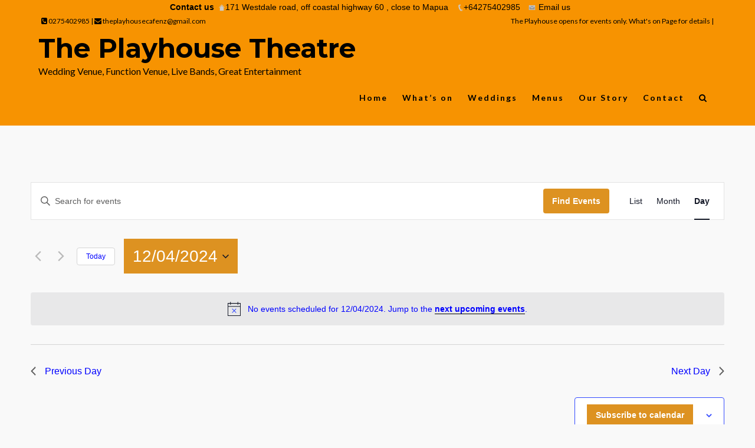

--- FILE ---
content_type: text/html; charset=UTF-8
request_url: https://playhousecafe.co.nz/calendar/2024-04-12/
body_size: 14054
content:
<!DOCTYPE html>
<html lang="en-NZ">
    <head>
        <meta charset="UTF-8">
        <meta name="viewport" content="width=device-width, initial-scale=1">
        <link rel="profile" href="https://gmpg.org/xfn/11">
        <link rel="pingback" href="https://playhousecafe.co.nz/xmlrpc.php">

        <title>Events for 12/04/2024 &#8211; The Playhouse Theatre</title>
<link rel="stylesheet" href="https://playhousecafe.co.nz/wp-content/cache/minify/9dfc5.x17850.css" media="all" />








<link rel='stylesheet' id='tribe-events-views-v2-print-css' href='https://playhousecafe.co.nz/wp-content/plugins/the-events-calendar/build/css/views-print.x17850.css' type='text/css' media='print' />
<meta name='robots' content='max-image-preview:large' />
	<style>img:is([sizes="auto" i], [sizes^="auto," i]) { contain-intrinsic-size: 3000px 1500px }</style>
	<link rel='dns-prefetch' href='//fonts.googleapis.com' />
<link rel="alternate" type="application/rss+xml" title="The Playhouse Theatre &raquo; Feed" href="https://playhousecafe.co.nz/feed/" />
<link rel="alternate" type="text/calendar" title="The Playhouse Theatre &raquo; iCal Feed" href="https://playhousecafe.co.nz/calendar/2025-11-14/?ical=1/" />
<link rel="alternate" type="application/rss+xml" title="The Playhouse Theatre &raquo; Events Feed" href="https://playhousecafe.co.nz/calendar/feed/" />
<link rel="stylesheet" href="https://playhousecafe.co.nz/wp-content/cache/minify/a5ff7.x17850.css" media="all" />

<style id='classic-theme-styles-inline-css' type='text/css'>
/*! This file is auto-generated */
.wp-block-button__link{color:#fff;background-color:#32373c;border-radius:9999px;box-shadow:none;text-decoration:none;padding:calc(.667em + 2px) calc(1.333em + 2px);font-size:1.125em}.wp-block-file__button{background:#32373c;color:#fff;text-decoration:none}
</style>
<link rel="stylesheet" href="https://playhousecafe.co.nz/wp-content/cache/minify/9db9c.x17850.css" media="all" />

<style id='global-styles-inline-css' type='text/css'>
:root{--wp--preset--aspect-ratio--square: 1;--wp--preset--aspect-ratio--4-3: 4/3;--wp--preset--aspect-ratio--3-4: 3/4;--wp--preset--aspect-ratio--3-2: 3/2;--wp--preset--aspect-ratio--2-3: 2/3;--wp--preset--aspect-ratio--16-9: 16/9;--wp--preset--aspect-ratio--9-16: 9/16;--wp--preset--color--black: #000000;--wp--preset--color--cyan-bluish-gray: #abb8c3;--wp--preset--color--white: #ffffff;--wp--preset--color--pale-pink: #f78da7;--wp--preset--color--vivid-red: #cf2e2e;--wp--preset--color--luminous-vivid-orange: #ff6900;--wp--preset--color--luminous-vivid-amber: #fcb900;--wp--preset--color--light-green-cyan: #7bdcb5;--wp--preset--color--vivid-green-cyan: #00d084;--wp--preset--color--pale-cyan-blue: #8ed1fc;--wp--preset--color--vivid-cyan-blue: #0693e3;--wp--preset--color--vivid-purple: #9b51e0;--wp--preset--gradient--vivid-cyan-blue-to-vivid-purple: linear-gradient(135deg,rgba(6,147,227,1) 0%,rgb(155,81,224) 100%);--wp--preset--gradient--light-green-cyan-to-vivid-green-cyan: linear-gradient(135deg,rgb(122,220,180) 0%,rgb(0,208,130) 100%);--wp--preset--gradient--luminous-vivid-amber-to-luminous-vivid-orange: linear-gradient(135deg,rgba(252,185,0,1) 0%,rgba(255,105,0,1) 100%);--wp--preset--gradient--luminous-vivid-orange-to-vivid-red: linear-gradient(135deg,rgba(255,105,0,1) 0%,rgb(207,46,46) 100%);--wp--preset--gradient--very-light-gray-to-cyan-bluish-gray: linear-gradient(135deg,rgb(238,238,238) 0%,rgb(169,184,195) 100%);--wp--preset--gradient--cool-to-warm-spectrum: linear-gradient(135deg,rgb(74,234,220) 0%,rgb(151,120,209) 20%,rgb(207,42,186) 40%,rgb(238,44,130) 60%,rgb(251,105,98) 80%,rgb(254,248,76) 100%);--wp--preset--gradient--blush-light-purple: linear-gradient(135deg,rgb(255,206,236) 0%,rgb(152,150,240) 100%);--wp--preset--gradient--blush-bordeaux: linear-gradient(135deg,rgb(254,205,165) 0%,rgb(254,45,45) 50%,rgb(107,0,62) 100%);--wp--preset--gradient--luminous-dusk: linear-gradient(135deg,rgb(255,203,112) 0%,rgb(199,81,192) 50%,rgb(65,88,208) 100%);--wp--preset--gradient--pale-ocean: linear-gradient(135deg,rgb(255,245,203) 0%,rgb(182,227,212) 50%,rgb(51,167,181) 100%);--wp--preset--gradient--electric-grass: linear-gradient(135deg,rgb(202,248,128) 0%,rgb(113,206,126) 100%);--wp--preset--gradient--midnight: linear-gradient(135deg,rgb(2,3,129) 0%,rgb(40,116,252) 100%);--wp--preset--font-size--small: 13px;--wp--preset--font-size--medium: 20px;--wp--preset--font-size--large: 36px;--wp--preset--font-size--x-large: 42px;--wp--preset--spacing--20: 0.44rem;--wp--preset--spacing--30: 0.67rem;--wp--preset--spacing--40: 1rem;--wp--preset--spacing--50: 1.5rem;--wp--preset--spacing--60: 2.25rem;--wp--preset--spacing--70: 3.38rem;--wp--preset--spacing--80: 5.06rem;--wp--preset--shadow--natural: 6px 6px 9px rgba(0, 0, 0, 0.2);--wp--preset--shadow--deep: 12px 12px 50px rgba(0, 0, 0, 0.4);--wp--preset--shadow--sharp: 6px 6px 0px rgba(0, 0, 0, 0.2);--wp--preset--shadow--outlined: 6px 6px 0px -3px rgba(255, 255, 255, 1), 6px 6px rgba(0, 0, 0, 1);--wp--preset--shadow--crisp: 6px 6px 0px rgba(0, 0, 0, 1);}:where(.is-layout-flex){gap: 0.5em;}:where(.is-layout-grid){gap: 0.5em;}body .is-layout-flex{display: flex;}.is-layout-flex{flex-wrap: wrap;align-items: center;}.is-layout-flex > :is(*, div){margin: 0;}body .is-layout-grid{display: grid;}.is-layout-grid > :is(*, div){margin: 0;}:where(.wp-block-columns.is-layout-flex){gap: 2em;}:where(.wp-block-columns.is-layout-grid){gap: 2em;}:where(.wp-block-post-template.is-layout-flex){gap: 1.25em;}:where(.wp-block-post-template.is-layout-grid){gap: 1.25em;}.has-black-color{color: var(--wp--preset--color--black) !important;}.has-cyan-bluish-gray-color{color: var(--wp--preset--color--cyan-bluish-gray) !important;}.has-white-color{color: var(--wp--preset--color--white) !important;}.has-pale-pink-color{color: var(--wp--preset--color--pale-pink) !important;}.has-vivid-red-color{color: var(--wp--preset--color--vivid-red) !important;}.has-luminous-vivid-orange-color{color: var(--wp--preset--color--luminous-vivid-orange) !important;}.has-luminous-vivid-amber-color{color: var(--wp--preset--color--luminous-vivid-amber) !important;}.has-light-green-cyan-color{color: var(--wp--preset--color--light-green-cyan) !important;}.has-vivid-green-cyan-color{color: var(--wp--preset--color--vivid-green-cyan) !important;}.has-pale-cyan-blue-color{color: var(--wp--preset--color--pale-cyan-blue) !important;}.has-vivid-cyan-blue-color{color: var(--wp--preset--color--vivid-cyan-blue) !important;}.has-vivid-purple-color{color: var(--wp--preset--color--vivid-purple) !important;}.has-black-background-color{background-color: var(--wp--preset--color--black) !important;}.has-cyan-bluish-gray-background-color{background-color: var(--wp--preset--color--cyan-bluish-gray) !important;}.has-white-background-color{background-color: var(--wp--preset--color--white) !important;}.has-pale-pink-background-color{background-color: var(--wp--preset--color--pale-pink) !important;}.has-vivid-red-background-color{background-color: var(--wp--preset--color--vivid-red) !important;}.has-luminous-vivid-orange-background-color{background-color: var(--wp--preset--color--luminous-vivid-orange) !important;}.has-luminous-vivid-amber-background-color{background-color: var(--wp--preset--color--luminous-vivid-amber) !important;}.has-light-green-cyan-background-color{background-color: var(--wp--preset--color--light-green-cyan) !important;}.has-vivid-green-cyan-background-color{background-color: var(--wp--preset--color--vivid-green-cyan) !important;}.has-pale-cyan-blue-background-color{background-color: var(--wp--preset--color--pale-cyan-blue) !important;}.has-vivid-cyan-blue-background-color{background-color: var(--wp--preset--color--vivid-cyan-blue) !important;}.has-vivid-purple-background-color{background-color: var(--wp--preset--color--vivid-purple) !important;}.has-black-border-color{border-color: var(--wp--preset--color--black) !important;}.has-cyan-bluish-gray-border-color{border-color: var(--wp--preset--color--cyan-bluish-gray) !important;}.has-white-border-color{border-color: var(--wp--preset--color--white) !important;}.has-pale-pink-border-color{border-color: var(--wp--preset--color--pale-pink) !important;}.has-vivid-red-border-color{border-color: var(--wp--preset--color--vivid-red) !important;}.has-luminous-vivid-orange-border-color{border-color: var(--wp--preset--color--luminous-vivid-orange) !important;}.has-luminous-vivid-amber-border-color{border-color: var(--wp--preset--color--luminous-vivid-amber) !important;}.has-light-green-cyan-border-color{border-color: var(--wp--preset--color--light-green-cyan) !important;}.has-vivid-green-cyan-border-color{border-color: var(--wp--preset--color--vivid-green-cyan) !important;}.has-pale-cyan-blue-border-color{border-color: var(--wp--preset--color--pale-cyan-blue) !important;}.has-vivid-cyan-blue-border-color{border-color: var(--wp--preset--color--vivid-cyan-blue) !important;}.has-vivid-purple-border-color{border-color: var(--wp--preset--color--vivid-purple) !important;}.has-vivid-cyan-blue-to-vivid-purple-gradient-background{background: var(--wp--preset--gradient--vivid-cyan-blue-to-vivid-purple) !important;}.has-light-green-cyan-to-vivid-green-cyan-gradient-background{background: var(--wp--preset--gradient--light-green-cyan-to-vivid-green-cyan) !important;}.has-luminous-vivid-amber-to-luminous-vivid-orange-gradient-background{background: var(--wp--preset--gradient--luminous-vivid-amber-to-luminous-vivid-orange) !important;}.has-luminous-vivid-orange-to-vivid-red-gradient-background{background: var(--wp--preset--gradient--luminous-vivid-orange-to-vivid-red) !important;}.has-very-light-gray-to-cyan-bluish-gray-gradient-background{background: var(--wp--preset--gradient--very-light-gray-to-cyan-bluish-gray) !important;}.has-cool-to-warm-spectrum-gradient-background{background: var(--wp--preset--gradient--cool-to-warm-spectrum) !important;}.has-blush-light-purple-gradient-background{background: var(--wp--preset--gradient--blush-light-purple) !important;}.has-blush-bordeaux-gradient-background{background: var(--wp--preset--gradient--blush-bordeaux) !important;}.has-luminous-dusk-gradient-background{background: var(--wp--preset--gradient--luminous-dusk) !important;}.has-pale-ocean-gradient-background{background: var(--wp--preset--gradient--pale-ocean) !important;}.has-electric-grass-gradient-background{background: var(--wp--preset--gradient--electric-grass) !important;}.has-midnight-gradient-background{background: var(--wp--preset--gradient--midnight) !important;}.has-small-font-size{font-size: var(--wp--preset--font-size--small) !important;}.has-medium-font-size{font-size: var(--wp--preset--font-size--medium) !important;}.has-large-font-size{font-size: var(--wp--preset--font-size--large) !important;}.has-x-large-font-size{font-size: var(--wp--preset--font-size--x-large) !important;}
:where(.wp-block-post-template.is-layout-flex){gap: 1.25em;}:where(.wp-block-post-template.is-layout-grid){gap: 1.25em;}
:where(.wp-block-columns.is-layout-flex){gap: 2em;}:where(.wp-block-columns.is-layout-grid){gap: 2em;}
:root :where(.wp-block-pullquote){font-size: 1.5em;line-height: 1.6;}
</style>
<link rel="stylesheet" href="https://playhousecafe.co.nz/wp-content/cache/minify/93f9d.x17850.css" media="all" />




<link rel='stylesheet' id='lebanon-font-header-css' href='//fonts.googleapis.com/css?family=Montserrat%3A400%2C700&#038;ver=1.4.1' type='text/css' media='all' />
<link rel='stylesheet' id='lebanon-font-general-css' href='//fonts.googleapis.com/css?family=Lato%3A100%2C300%2C400%2C700%2C900%2C300italic%2C400italic&#038;ver=1.4.1' type='text/css' media='all' />
<link rel="stylesheet" href="https://playhousecafe.co.nz/wp-content/cache/minify/1b068.x17850.css" media="all" />







<script  src="https://playhousecafe.co.nz/wp-content/cache/minify/b4cb0.x17850.js"></script>









<link rel="https://api.w.org/" href="https://playhousecafe.co.nz/wp-json/" /><meta name="tec-api-version" content="v1"><meta name="tec-api-origin" content="https://playhousecafe.co.nz"><link rel="alternate" href="https://playhousecafe.co.nz/wp-json/tribe/events/v1/" /><style media="screen" type="text/css">
#scb-wrapper ul,#scb-wrapper li,#scb-wrapper a, #scb-wrapper a span {display:inline;margin:0;padding:0;font-family:sans-serif;font-size:0.96em;line-height:1;} #scb-wrapper ul:after,#scb-wrapper li:after {display:inline;} #scb-wrapper li {margin:0 .5em;} #scb-wrapper img {display:inline;vertical-align:middle;margin:0;padding:0;border:0 none;width:12px;height:12px;} #scb-wrapper .scb-email {padding-right:1em;} #scb-wrapper .scb-email a span, #scb-wrapper .scb-sms a span, #scb-wrapper .scb-whatsapp a span, #scb-wrapper .scb-wechat a span, #scb-wrapper .scb-messenger a span, #scb-wrapper .scb-telegram a span {margin: 0 .3em;} #scb-wrapper li a span {white-space:nowrap;}
#scb-wrapper.scb-fixed {position:fixed;top:0;left:0;z-index:2147483647;width:100%;}
@media screen and (max-width:480px) {#scb-wrapper {display:none;}}
@media screen and (max-width:480px) {#scb-wrapper #scb-directs li {margin-bottom:.5em;display:block;} #scb-wrapper ul {display:block;}} #scb-wrapper #scb-directs a {white-space:nowrap;}
@media screen and (max-width:480px) {#scb-wrapper #scb-directs {margin-bottom:.5em;} #scb-wrapper ul {display:block;}}
#scb-wrapper { padding: 0px 0px; background-color: rgba( 247, 147, 1, 1.000 ); color: #000000; text-align: center; box-shadow: 0 1px 6px 3px #ccc; } 
#scb-wrapper h3 { display: inline; margin: 0; padding: 0; font: normal normal bold 15px/1 sans-serif;  color: #000000; }
#scb-wrapper h3::before, h3::after { display: none; }
#scb-wrapper a { color: #000000; } 
#scb-wrapper h3, #scb-wrapper ul, #scb-wrapper li, #scb-wrapper a, #scb-wrapper a span { font-size: 14px; } 
</style>
<style media="print" type="text/css">#scb-wrapper { display:none; }</style>    <style type="text/css">


        body{
            font-size: 16px;
            font-family: Lato, sans-serif;

        }
        h1,h2,h3,h4,h5,h6,.slide2-header,.slide1-header,.lebanon-title, .widget-title,.entry-title, .product_title{
            font-family: Montserrat, sans-serif;
        }
        
        ul.lebanon-nav > li.menu-item a{
            font-size: 14px;
        }
        
        #lebanon-overlay-trigger{
            background: #f79301;
        }
        
        #lebanon-featured-post #slide1{
            height: 365px;
        }
        
        #masthead.site-header,
        #lebanon-header .header-inner{
            background-color: #f79301;
        }
        
        #lebanon-header .header-inner a,
        .main-navigation .lebanon-cart,
        .lebanon-mobile-cart .lebanon-cart,
        #lebanon-header .site-description{
            color: #000000 !important;
        }
        
        a,a:visited,
        ul.lebanon-nav > li > ul li.current-menu-item > a,
        .woocommerce .woocommerce-message:before,
        #authica-social a{
            color: #dd9221;
        }

        a:hover,
        a:focus,
        .site-info a:hover,
        ul.lebanon-nav ul li a:hover,
        #authica-social a:hover{
            color: #c9c9c9;
        }

        ul.lebanon-nav > li.menu-item.current-menu-item a,
        ul.lebanon-nav > li.menu-item.current-menu-parent a,
        ul.lebanon-nav > li.menu-item a:hover{

            border-bottom: 2px solid #c9c9c9;

        }

        .lebanon-button.primary,
        button, 
        input[type="button"], 
        input[type="submit"],
        .woocommerce button.button.alt, 
        .woocommerce input.button.alt,
        .woocommerce #respond input#submit.alt, 
        .woocommerce a.button.alt,
        .woocommerce ul.products li.product .button,
        .button.wc-backward{
            background-color: #dd9221 !important;
            color: #fff !important;
            background: #dd9221;
            color: #fff;
        }

        button:hover, 
        input[type="button"]:hover, 
        input[type="submit"]:hover,
        .lebanon-button.primary:hover,
        .button.wc-backward:hover,
        .woocommerce ul.products li.product .button:hover,
        .woocommerce button.button.alt:hover, 
        .woocommerce input.button.alt:hover,
        .woocommerce #respond input#submit.alt:hover, 
        .woocommerce a.button.alt:hover{
            background: #c9c9c9 !important;
        }

        .entry-meta .fa,
        .lebanon-blog-post,
        #lebanon-featured,
        .woocommerce span.onsale{
            background: #dd9221;
        }

        .woocommerce .woocommerce-message{
            border-top-color: #dd9221;
        }


        .main-navigation .lebanon-cart,
        .lebanon-mobile-cart .lebanon-cart{
            transition: 0.25s all ease-in-out;
            -moz-transition: 0.25s all ease-in-out;
            -webkit-transition: 0.25s all ease-in-out;
            top: -5px;
        }


        #lebanon-featured,
        .woocommerce span.onsale{
            color: #fff;
        }
        #lebanon-featured .fa{
            color: #fff;
        }

        .scroll-top:hover,
        #lebanon-overlay-trigger:hover{
            background: #c9c9c9;
        }
        
        .woocommerce ul.products li.product a img{
            border-bottom: 7px solid #dd9221;
        }
                #lebanon-featured-post #slide1 span.header-inner {
            padding: 15px;
            background: rgba( 221,146,33, 0.8 ); 
        }
                
        .woocommerce a.remove {
            color: #dd9221 !important;
        }
        
        .woocommerce a.remove:hover {
            background: #dd9221 !important;
            color: #fff !important;
        }
        
        .woocommerce .widget_price_filter .ui-slider .ui-slider-range,
        .woocommerce .widget_price_filter .ui-slider .ui-slider-handle{
            background-color: #dd9221 !important;
        }
        
        #lebanon-featured-post .lebanon-button.primary {
            background: rgba( 201,201,201, 0.8 ) !important;
        }
        
        #pre-header{
            background-color: #f79301;
            color: #000000;
        }
        
        #pre-header a{
            color: #000000;
        }
        
                #lebanon-featured-post #slide1 span.header-inner:after {
            content: "|";
        }
                
    </style>
    
        <script>
    
    jQuery(document).ready(function ($) {
        // Typewriter
        function typeWriter(text, n) {
            if (n < (text.length)) {
                $('h2.header-text .header-inner').html(text.substring(0, n + 1));
                n++;
                setTimeout(function () {
                    typeWriter(text, n)
                }, 125 );
            }else {
                $('#lebanon-featured-post #slide1 span.header-inner').addClass('typewriter-done')
            }
        }

        var typeText = $( 'h2.header-text .header-inner' ).text();
        typeWriter( typeText, 0 );

    });
    
    </script>
    <link rel="icon" href="https://playhousecafe.co.nz/wp-content/uploads/2017/04/cropped-cropped-cropped-logo-e1493383561404-1.x17850.jpg" sizes="32x32" />
<link rel="icon" href="https://playhousecafe.co.nz/wp-content/uploads/2017/04/cropped-cropped-cropped-logo-e1493383561404-1.x17850.jpg" sizes="192x192" />
<link rel="apple-touch-icon" href="https://playhousecafe.co.nz/wp-content/uploads/2017/04/cropped-cropped-cropped-logo-e1493383561404-1.x17850.jpg" />
<meta name="msapplication-TileImage" content="https://playhousecafe.co.nz/wp-content/uploads/2017/04/cropped-cropped-cropped-logo-e1493383561404-1.jpg" />
		<style type="text/css" id="wp-custom-css">
			/* Extra Small Devices, Phones */ 
    @media only screen and (min-width : 480px) {
  .dropdown-menu>li>a {
    background-color: #fff;
  }


/* Target anchor links inside tribe-events-widget (for event titles, links, etc.) */
.tribe-events-widget a:not(.tribe-common-anchor--unstyle),
.tribe-events-widget a:not(.tribe-common-anchor--unstyle):active,
.tribe-events-widget a:not(.tribe-common-anchor--unstyle):focus,
.tribe-events-widget a:not(.tribe-common-anchor--unstyle):hover,
.tribe-events-widget a:not(.tribe-common-anchor--unstyle):visited 
    color: #orange ! important /* Set text color to white */
}

/* For event date and tags in the event widget */
.tribe-events-widget .tribe-events-widget-events-list__event-date-tag-daynum,
.tribe-events-widget .tribe-events-widget-events-list__event-date-tag-month {
    color: blue !important
		; /* Set date tags to white */
}

/* For event titles (in case they have a different class) */
.tribe-events-widget .tribe-events-widget-events-list__event-title a {
    color: blue!important ; /* Set event title link color to white */
}
			.tribe-common .tribe-common-h5,
.tribe-common .tribe-common-h6 {
    color: blue !important;
}
.tribe-common .tribe-common-b2 {
    color: blue !important;
}
.tribe-common a:not(.tribe-common-anchor--unstyle),
.tribe-common a:not(.tribe-common-anchor--unstyle):active,
.tribe-common a:not(.tribe-common-anchor--unstyle):focus,
.tribe-common a:not(.tribe-common-anchor--unstyle):hover,
.tribe-common a:not(.tribe-common-anchor--unstyle):visited {
    color: blue !important ;
}


		</style>
		    </head>

    <body data-rsssl=1 class="archive post-type-archive post-type-archive-tribe_events wp-theme-lebanon tribe-events-page-template tribe-no-js tribe-filter-live"><div id="scb-wrapper"><h3><a rel="nofollow" href="https://playhousecafe.co.nz/category/contact/" target="_blank">Contact us</a></h3><ul id="scb-directs"><li class="scb-address"><a rel="nofollow" href="https://playhousecafe.co.nz/how-to-find-us/" target="_blank"><img src="https://playhousecafe.co.nz/wp-content/plugins/speed-contact-bar/public/assets/images/address_bright.x17850.svg" width="12" height="12" alt="Postal address" /><span>171 Westdale road, off coastal highway 60 , close to Mapua</span></a></li><li class="scb-phone"><a rel="nofollow" href="tel:+64275402985"><img src="https://playhousecafe.co.nz/wp-content/plugins/speed-contact-bar/public/assets/images/phone_bright.x17850.svg" width="12" height="12" alt="Phone Number" /><span>+64275402985</span></a></li><li class="scb-email"><a rel="nofollow" href="mailto:&#116;he&#112;&#108;&#097;&#121;h&#111;u&#115;eca&#102;enz&#064;gma&#105;l&#046;&#099;&#111;&#109;"><img src="https://playhousecafe.co.nz/wp-content/plugins/speed-contact-bar/public/assets/images/email_bright.x17850.svg" width="12" height="12" alt="Email" /><span>Email us</span></a></li></ul></div>
        
        <div class="overlay-widget">
            <div class="container">
                <div class="row">
                    <div id="lebanon-overlay" class="widget-area">
    
    </div>
                </div>
            </div>
        </div>
        
        <div id="lebanon-search" class="noshow">
            
            <div class="container">
                <div class="row">

                    <span class="fa fa-search"></span>

                    <form role="search" method="get" class="search-form" action="https://playhousecafe.co.nz/">
				<label>
					<span class="screen-reader-text">Search for:</span>
					<input type="search" class="search-field" placeholder="Search &hellip;" value="" name="s" />
				</label>
				<input type="submit" class="search-submit" value="Search" />
			</form>
                    <span class="fa fa-close"></span>

                </div>
            </div>
            
        </div>
        
        <div id="page" class="hfeed site ">

            <a class="skip-link screen-reader-text" href="#content">Skip to content</a>
            
                        <div id="pre-header">
                <div class="container">
                    <div class="row">
                        <div class="contact-info col-sm-6">

                                                        <i class="fa fa-phone-square"></i> 0275402985 |
                            
                                                        <i class="fa fa-envelope"></i> theplayhousecafenz@gmail.com                            
                        </div>
                        <div class="links-login col-sm-6 text-right">

                            
                                <a href="">
                                    The Playhouse opens for events only. What's on Page for details                                </a> |

                            

                            
                            


                        </div>
                    </div>
                </div>
            </div>
                        
            <header id="masthead" class="site-header" role="banner">

                <div id="lebanon-header" class="">

                    <div class="header-inner">
                        
                        <div class="container">
                            <div class="row">

                                <div class="lebanon-branding">

                                    <div class="site-branding">

                                        <div id="lebanon-logo" class="hidden">

                                            
                                        </div>
                                            <h1 class="site-title show">
                                                <a href="https://playhousecafe.co.nz/" rel="home">The Playhouse Theatre</a>
                                            </h1>

                                            <p class="site-description show">
                                                Wedding Venue, Function Venue, Live Bands, Great Entertainment                                            </p>

                                        
                                    </div><!-- .site-branding -->

                                </div>

                                <div class="lebanon-header-menu">

                                    

                                    <nav id="site-navigation" class="main-navigation" role="navigation">

                                        <div class="menu-main-menu-container"><ul id="primary-menu" class="lebanon-nav"><li id="menu-item-36" class="menu-item menu-item-type-taxonomy menu-item-object-category menu-item-36"><a href="https://playhousecafe.co.nz/category/home/">Home</a></li>
<li id="menu-item-42" class="menu-item menu-item-type-taxonomy menu-item-object-category menu-item-42"><a href="https://playhousecafe.co.nz/category/whats-on/">What&#8217;s on</a></li>
<li id="menu-item-38" class="menu-item menu-item-type-taxonomy menu-item-object-category menu-item-38"><a href="https://playhousecafe.co.nz/category/wedding-venue/">Weddings</a></li>
<li id="menu-item-455" class="menu-item menu-item-type-taxonomy menu-item-object-category menu-item-455"><a href="https://playhousecafe.co.nz/category/menus/">Menus</a></li>
<li id="menu-item-40" class="menu-item menu-item-type-taxonomy menu-item-object-category menu-item-40"><a href="https://playhousecafe.co.nz/category/our-story/">Our Story</a></li>
<li id="menu-item-41" class="menu-item menu-item-type-taxonomy menu-item-object-category menu-item-41"><a href="https://playhousecafe.co.nz/category/contact/">Contact</a></li>
<li class="menu-item"><a class="lebanon-search" href="#search" role="button" data-toggle="modal"><span class="fa fa-search"></span></a></li></ul></div>

                                    </nav><!-- #site-navigation -->


                                </div>

                            </div>
                        </div>
                    </div>
                </div>

            </header><!-- #masthead -->

            <div id="content" class="site-content">
<div
	 class="tribe-common tribe-events tribe-events-view tribe-events-view--day" 	data-js="tribe-events-view"
	data-view-rest-url="https://playhousecafe.co.nz/wp-json/tribe/views/v2/html"
	data-view-rest-method="GET"
	data-view-manage-url="1"
				data-view-breakpoint-pointer="3858a45c-8195-490f-8b64-b5e8feee65ae"
	>
	<section class="tribe-common-l-container tribe-events-l-container">
		<div
	class="tribe-events-view-loader tribe-common-a11y-hidden"
	role="alert"
	aria-live="polite"
>
	<span class="tribe-events-view-loader__text tribe-common-a11y-visual-hide">
		0 events found.	</span>
	<div class="tribe-events-view-loader__dots tribe-common-c-loader">
		<svg
	 class="tribe-common-c-svgicon tribe-common-c-svgicon--dot tribe-common-c-loader__dot tribe-common-c-loader__dot--first" 	aria-hidden="true"
	viewBox="0 0 15 15"
	xmlns="http://www.w3.org/2000/svg"
>
	<circle cx="7.5" cy="7.5" r="7.5"/>
</svg>
		<svg
	 class="tribe-common-c-svgicon tribe-common-c-svgicon--dot tribe-common-c-loader__dot tribe-common-c-loader__dot--second" 	aria-hidden="true"
	viewBox="0 0 15 15"
	xmlns="http://www.w3.org/2000/svg"
>
	<circle cx="7.5" cy="7.5" r="7.5"/>
</svg>
		<svg
	 class="tribe-common-c-svgicon tribe-common-c-svgicon--dot tribe-common-c-loader__dot tribe-common-c-loader__dot--third" 	aria-hidden="true"
	viewBox="0 0 15 15"
	xmlns="http://www.w3.org/2000/svg"
>
	<circle cx="7.5" cy="7.5" r="7.5"/>
</svg>
	</div>
</div>

		
		<script data-js="tribe-events-view-data" type="application/json">
	{"slug":"day","prev_url":"https:\/\/playhousecafe.co.nz\/calendar\/2024-04-11\/","next_url":"https:\/\/playhousecafe.co.nz\/calendar\/2024-04-13\/","view_class":"Tribe\\Events\\Views\\V2\\Views\\Day_View","view_slug":"day","view_label":"Day","title":"Events \u2013 The Playhouse Theatre","events":[],"url":"https:\/\/playhousecafe.co.nz\/calendar\/2024-04-12\/","url_event_date":"2024-04-12","bar":{"keyword":"","date":"2024-04-12"},"today":"2025-11-14 00:00:00","now":"2025-11-14 09:30:22","home_url":"https:\/\/playhousecafe.co.nz","rest_url":"https:\/\/playhousecafe.co.nz\/wp-json\/tribe\/views\/v2\/html","rest_method":"GET","rest_nonce":"","should_manage_url":true,"today_url":"https:\/\/playhousecafe.co.nz\/calendar\/today\/","today_title":"Click to select today's date","today_label":"Today","prev_label":"2024-04-11","next_label":"2024-04-13","date_formats":{"compact":"j\/n\/Y","month_and_year_compact":"n\/Y","month_and_year":"F Y","time_range_separator":" - ","date_time_separator":" @ "},"messages":{"notice":["No events scheduled for 12\/04\/2024. Jump to the <a href=\"https:\/\/playhousecafe.co.nz\/calendar\/2024-04-20\/\" class=\"tribe-events-c-messages__message-list-item-link tribe-common-anchor-thin-alt\" data-js=\"tribe-events-view-link\">next upcoming events<\/a>."]},"start_of_week":"1","header_title":"","header_title_element":"h1","content_title":"","breadcrumbs":[],"before_events":"","after_events":"\n<!--\nThis calendar is powered by The Events Calendar.\nhttp:\/\/evnt.is\/18wn\n-->\n","display_events_bar":true,"disable_event_search":false,"live_refresh":true,"ical":{"display_link":true,"link":{"url":"https:\/\/playhousecafe.co.nz\/calendar\/2024-04-12\/?ical=1","text":"Export Events","title":"Use this to share calendar data with Google Calendar, Apple iCal and other compatible apps"}},"container_classes":["tribe-common","tribe-events","tribe-events-view","tribe-events-view--day"],"container_data":[],"is_past":false,"breakpoints":{"xsmall":500,"medium":768,"full":960},"breakpoint_pointer":"3858a45c-8195-490f-8b64-b5e8feee65ae","is_initial_load":true,"public_views":{"list":{"view_class":"Tribe\\Events\\Views\\V2\\Views\\List_View","view_url":"https:\/\/playhousecafe.co.nz\/calendar\/list\/?tribe-bar-date=2024-04-12","view_label":"List","aria_label":"Display Events in List View"},"month":{"view_class":"Tribe\\Events\\Views\\V2\\Views\\Month_View","view_url":"https:\/\/playhousecafe.co.nz\/calendar\/month\/2024-04\/","view_label":"Month","aria_label":"Display Events in Month View"},"day":{"view_class":"Tribe\\Events\\Views\\V2\\Views\\Day_View","view_url":"https:\/\/playhousecafe.co.nz\/calendar\/2024-04-12\/","view_label":"Day","aria_label":"Display Events in Day View"}},"show_latest_past":true,"past":false,"next_rel":"noindex","prev_rel":"noindex","subscribe_links":{"gcal":{"label":"Google Calendar","single_label":"Add to Google Calendar","visible":true,"block_slug":"hasGoogleCalendar"},"ical":{"label":"iCalendar","single_label":"Add to iCalendar","visible":true,"block_slug":"hasiCal"},"outlook-365":{"label":"Outlook 365","single_label":"Outlook 365","visible":true,"block_slug":"hasOutlook365"},"outlook-live":{"label":"Outlook Live","single_label":"Outlook Live","visible":true,"block_slug":"hasOutlookLive"},"ics":{"label":"Export .ics file","single_label":"Export .ics file","visible":true,"block_slug":null},"outlook-ics":{"label":"Export Outlook .ics file","single_label":"Export Outlook .ics file","visible":true,"block_slug":null}},"_context":{"slug":"day"},"text":"Loading...","classes":["tribe-common-c-loader__dot","tribe-common-c-loader__dot--third"]}</script>

		
		
<header  class="tribe-events-header tribe-events-header--has-event-search" >
	<div  class="tribe-events-header__messages tribe-events-c-messages tribe-common-b2 tribe-common-c-loader__dot tribe-common-c-loader__dot--third"  >
			<div class="tribe-events-c-messages__message tribe-events-c-messages__message--notice" tabindex="0" role="alert" aria-live="assertive">
			<svg
	 class="tribe-common-c-svgicon tribe-common-c-svgicon--messages-not-found tribe-events-c-messages__message-icon-svg" 	aria-hidden="true"
	viewBox="0 0 21 23"
	xmlns="http://www.w3.org/2000/svg"
>
	<g fill-rule="evenodd">
		<path d="M.5 2.5h20v20H.5z"/>
		<path stroke-linecap="round" d="M7.583 11.583l5.834 5.834m0-5.834l-5.834 5.834" class="tribe-common-c-svgicon__svg-stroke"/>
		<path stroke-linecap="round" d="M4.5.5v4m12-4v4"/>
		<path stroke-linecap="square" d="M.5 7.5h20"/>
	</g>
</svg>
<span class="tribe-common-a11y-visual-hide">
	Notice</span>
							<div
					 data-key="0" >
					No events scheduled for 12/04/2024. Jump to the <a href="https://playhousecafe.co.nz/calendar/2024-04-20/" class="tribe-events-c-messages__message-list-item-link tribe-common-anchor-thin-alt" data-js="tribe-events-view-link">next upcoming events</a>.				</div>
					</div>
	</div>

	<div  class="tribe-events-header__messages tribe-events-c-messages tribe-common-b2 tribe-events-header__messages--mobile"  >
			<div class="tribe-events-c-messages__message tribe-events-c-messages__message--notice" tabindex="0" role="alert" aria-live="assertive">
			<svg
	 class="tribe-common-c-svgicon tribe-common-c-svgicon--messages-not-found tribe-events-c-messages__message-icon-svg" 	aria-hidden="true"
	viewBox="0 0 21 23"
	xmlns="http://www.w3.org/2000/svg"
>
	<g fill-rule="evenodd">
		<path d="M.5 2.5h20v20H.5z"/>
		<path stroke-linecap="round" d="M7.583 11.583l5.834 5.834m0-5.834l-5.834 5.834" class="tribe-common-c-svgicon__svg-stroke"/>
		<path stroke-linecap="round" d="M4.5.5v4m12-4v4"/>
		<path stroke-linecap="square" d="M.5 7.5h20"/>
	</g>
</svg>
<span class="tribe-common-a11y-visual-hide">
	Notice</span>
							<div
					 data-key="0" >
					No events scheduled for 12/04/2024. Jump to the <a href="https://playhousecafe.co.nz/calendar/2024-04-20/" class="tribe-events-c-messages__message-list-item-link tribe-common-anchor-thin-alt" data-js="tribe-events-view-link">next upcoming events</a>.				</div>
					</div>
	</div>

	
	
	<div
	 class="tribe-events-header__events-bar tribe-events-c-events-bar tribe-events-c-events-bar--border" 	data-js="tribe-events-events-bar"
>

	<h2 class="tribe-common-a11y-visual-hide">
		Events Search and Views Navigation	</h2>

			<button
	class="tribe-events-c-events-bar__search-button"
	aria-controls="tribe-events-search-container"
	aria-expanded="false"
	data-js="tribe-events-search-button"
>
	<svg
	 class="tribe-common-c-svgicon tribe-common-c-svgicon--search tribe-events-c-events-bar__search-button-icon-svg" 	aria-hidden="true"
	viewBox="0 0 16 16"
	xmlns="http://www.w3.org/2000/svg"
>
	<path fill-rule="evenodd" clip-rule="evenodd" d="M11.164 10.133L16 14.97 14.969 16l-4.836-4.836a6.225 6.225 0 01-3.875 1.352 6.24 6.24 0 01-4.427-1.832A6.272 6.272 0 010 6.258 6.24 6.24 0 011.831 1.83 6.272 6.272 0 016.258 0c1.67 0 3.235.658 4.426 1.831a6.272 6.272 0 011.832 4.427c0 1.422-.48 2.773-1.352 3.875zM6.258 1.458c-1.28 0-2.49.498-3.396 1.404-1.866 1.867-1.866 4.925 0 6.791a4.774 4.774 0 003.396 1.405c1.28 0 2.489-.498 3.395-1.405 1.867-1.866 1.867-4.924 0-6.79a4.774 4.774 0 00-3.395-1.405z"/>
</svg>
	<span class="tribe-events-c-events-bar__search-button-text tribe-common-a11y-visual-hide">
		Search	</span>
</button>

		<div
			class="tribe-events-c-events-bar__search-container"
			id="tribe-events-search-container"
			data-js="tribe-events-search-container"
		>
			<div
	class="tribe-events-c-events-bar__search"
	id="tribe-events-events-bar-search"
	data-js="tribe-events-events-bar-search"
>
	<form
		class="tribe-events-c-search tribe-events-c-events-bar__search-form"
		method="get"
		data-js="tribe-events-view-form"
		role="search"
	>
		<input type="hidden" name="tribe-events-views[url]" value="https://playhousecafe.co.nz/calendar/2024-04-12/" />

		<div class="tribe-events-c-search__input-group">
			<div
	class="tribe-common-form-control-text tribe-events-c-search__input-control tribe-events-c-search__input-control--keyword"
	data-js="tribe-events-events-bar-input-control"
>
	<label class="tribe-common-form-control-text__label" for="tribe-events-events-bar-keyword">
		Enter Keyword. Search for Events by Keyword.	</label>
	<input
		class="tribe-common-form-control-text__input tribe-events-c-search__input"
		data-js="tribe-events-events-bar-input-control-input"
		type="text"
		id="tribe-events-events-bar-keyword"
		name="tribe-events-views[tribe-bar-search]"
		value=""
		placeholder="Search for events"
		aria-label="Enter Keyword. Search for events by Keyword."
	/>
	<svg
	 class="tribe-common-c-svgicon tribe-common-c-svgicon--search tribe-events-c-search__input-control-icon-svg" 	aria-hidden="true"
	viewBox="0 0 16 16"
	xmlns="http://www.w3.org/2000/svg"
>
	<path fill-rule="evenodd" clip-rule="evenodd" d="M11.164 10.133L16 14.97 14.969 16l-4.836-4.836a6.225 6.225 0 01-3.875 1.352 6.24 6.24 0 01-4.427-1.832A6.272 6.272 0 010 6.258 6.24 6.24 0 011.831 1.83 6.272 6.272 0 016.258 0c1.67 0 3.235.658 4.426 1.831a6.272 6.272 0 011.832 4.427c0 1.422-.48 2.773-1.352 3.875zM6.258 1.458c-1.28 0-2.49.498-3.396 1.404-1.866 1.867-1.866 4.925 0 6.791a4.774 4.774 0 003.396 1.405c1.28 0 2.489-.498 3.395-1.405 1.867-1.866 1.867-4.924 0-6.79a4.774 4.774 0 00-3.395-1.405z"/>
</svg>
</div>
		</div>

		<button
	class="tribe-common-c-btn tribe-events-c-search__button"
	type="submit"
	name="submit-bar"
>
	Find Events</button>
	</form>
</div>
		</div>
	
	<div class="tribe-events-c-events-bar__views">
	<h3 class="tribe-common-a11y-visual-hide">
		Event Views Navigation	</h3>
	<div  class="tribe-events-c-view-selector tribe-events-c-view-selector--labels tribe-events-c-view-selector--tabs"  data-js="tribe-events-view-selector">
		<button
			class="tribe-events-c-view-selector__button tribe-common-c-btn__clear"
			data-js="tribe-events-view-selector-button"
			aria-current="true"
			aria-description="Select Calendar View"
		>
			<span class="tribe-events-c-view-selector__button-icon">
				<svg
	 class="tribe-common-c-svgicon tribe-common-c-svgicon--day tribe-events-c-view-selector__button-icon-svg" 	aria-hidden="true"
	viewBox="0 0 19 18"
	xmlns="http://www.w3.org/2000/svg"
>
	<path fill-rule="evenodd" clip-rule="evenodd" d="M.363 17.569V.43C.363.193.526 0 .726 0H18c.201 0 .364.193.364.431V17.57c0 .238-.163.431-.364.431H.726c-.2 0-.363-.193-.363-.431zm16.985-16.33H1.354v2.314h15.994V1.24zM1.354 4.688h15.994v12.07H1.354V4.687zm11.164 9.265v-1.498c0-.413.335-.748.748-.748h1.498c.413 0 .748.335.748.748v1.498a.749.749 0 01-.748.748h-1.498a.749.749 0 01-.748-.748z" class="tribe-common-c-svgicon__svg-fill"/>
</svg>
			</span>
			<span class="tribe-events-c-view-selector__button-text tribe-common-a11y-visual-hide">
				Day			</span>
			<svg
	 class="tribe-common-c-svgicon tribe-common-c-svgicon--caret-down tribe-events-c-view-selector__button-icon-caret-svg" 	aria-hidden="true"
	viewBox="0 0 10 7"
	xmlns="http://www.w3.org/2000/svg"
>
	<path fill-rule="evenodd" clip-rule="evenodd" d="M1.008.609L5 4.6 8.992.61l.958.958L5 6.517.05 1.566l.958-.958z" class="tribe-common-c-svgicon__svg-fill"/>
</svg>
		</button>
		<div
	class="tribe-events-c-view-selector__content"
	id="tribe-events-view-selector-content"
	data-js="tribe-events-view-selector-list-container"
>
	<ul class="tribe-events-c-view-selector__list">
					<li
	 class="tribe-events-c-view-selector__list-item tribe-events-c-view-selector__list-item--list" >
	<a
		href="https://playhousecafe.co.nz/calendar/list/?tribe-bar-date=2024-04-12"
		class="tribe-events-c-view-selector__list-item-link"
		data-js="tribe-events-view-link"
		aria-label="Display Events in List View"
			>
		<span class="tribe-events-c-view-selector__list-item-icon">
			<svg
	 class="tribe-common-c-svgicon tribe-common-c-svgicon--list tribe-events-c-view-selector__list-item-icon-svg" 	aria-hidden="true"
	viewBox="0 0 19 19"
	xmlns="http://www.w3.org/2000/svg"
>
	<path fill-rule="evenodd" clip-rule="evenodd" d="M.451.432V17.6c0 .238.163.432.364.432H18.12c.2 0 .364-.194.364-.432V.432c0-.239-.163-.432-.364-.432H.815c-.2 0-.364.193-.364.432zm.993.81h16.024V3.56H1.444V1.24zM17.468 3.56H1.444v13.227h16.024V3.56z" class="tribe-common-c-svgicon__svg-fill"/>
	<g clip-path="url(#tribe-events-c-view-selector__list-item-icon-svg-0)" class="tribe-common-c-svgicon__svg-fill">
		<path fill-rule="evenodd" clip-rule="evenodd" d="M11.831 4.912v1.825c0 .504.409.913.913.913h1.825a.913.913 0 00.912-.913V4.912A.913.913 0 0014.57 4h-1.825a.912.912 0 00-.913.912z"/>
		<path d="M8.028 7.66a.449.449 0 00.446-.448v-.364c0-.246-.2-.448-.446-.448h-4.13a.449.449 0 00-.447.448v.364c0 .246.201.448.447.448h4.13zM9.797 5.26a.449.449 0 00.447-.448v-.364c0-.246-.201-.448-.447-.448h-5.9a.449.449 0 00-.446.448v.364c0 .246.201.448.447.448h5.9z"/>
	</g>
	<g clip-path="url(#tribe-events-c-view-selector__list-item-icon-svg-1)" class="tribe-common-c-svgicon__svg-fill">
			<path fill-rule="evenodd" clip-rule="evenodd" d="M11.831 10.912v1.825c0 .505.409.913.913.913h1.825a.913.913 0 00.912-.912v-1.825A.913.913 0 0014.57 10h-1.825a.912.912 0 00-.913.912z"/>
		<path d="M8.028 13.66a.449.449 0 00.446-.448v-.364c0-.246-.2-.448-.446-.448h-4.13a.449.449 0 00-.447.448v.364c0 .246.201.448.447.448h4.13zM9.797 11.26a.449.449 0 00.447-.448v-.364c0-.246-.201-.448-.447-.448h-5.9a.449.449 0 00-.446.448v.364c0 .246.201.448.447.448h5.9z"/>
	</g>
	<defs>
		<clipPath id="tribe-events-c-view-selector__list-item-icon-svg-0">
			<path transform="translate(3.451 4)" d="M0 0h13v4H0z"/>
		</clipPath>
		<clipPath id="tribe-events-c-view-selector__list-item-icon-svg-1">
			<path transform="translate(3.451 10)" d="M0 0h13v4H0z"/>
		</clipPath>
	</defs>
</svg>
		</span>
		<span class="tribe-events-c-view-selector__list-item-text">
			List		</span>
	</a>
</li>
					<li
	 class="tribe-events-c-view-selector__list-item tribe-events-c-view-selector__list-item--month" >
	<a
		href="https://playhousecafe.co.nz/calendar/month/2024-04/"
		class="tribe-events-c-view-selector__list-item-link"
		data-js="tribe-events-view-link"
		aria-label="Display Events in Month View"
			>
		<span class="tribe-events-c-view-selector__list-item-icon">
			<svg
	 class="tribe-common-c-svgicon tribe-common-c-svgicon--month tribe-events-c-view-selector__list-item-icon-svg" 	aria-hidden="true"
	viewBox="0 0 18 19"
	xmlns="http://www.w3.org/2000/svg"
>
	<path fill-rule="evenodd" clip-rule="evenodd" d="M0 .991v17.04c0 .236.162.428.361.428h17.175c.2 0 .361-.192.361-.429V.991c0-.237-.162-.428-.361-.428H.36C.161.563 0 .754 0 .99zm.985.803H16.89v2.301H.985v-2.3zM16.89 5.223H.985v12H16.89v-12zM6.31 7.366v.857c0 .237.192.429.429.429h.857a.429.429 0 00.428-.429v-.857a.429.429 0 00-.428-.429H6.74a.429.429 0 00-.429.429zm3.429.857v-.857c0-.237.191-.429.428-.429h.857c.237 0 .429.192.429.429v.857a.429.429 0 01-.429.429h-.857a.429.429 0 01-.428-.429zm3.428-.857v.857c0 .237.192.429.429.429h.857a.429.429 0 00.428-.429v-.857a.429.429 0 00-.428-.429h-.857a.429.429 0 00-.429.429zm-6.857 4.286v-.858c0-.236.192-.428.429-.428h.857c.236 0 .428.192.428.428v.858a.429.429 0 01-.428.428H6.74a.429.429 0 01-.429-.428zm3.429-.858v.858c0 .236.191.428.428.428h.857a.429.429 0 00.429-.428v-.858a.429.429 0 00-.429-.428h-.857a.428.428 0 00-.428.428zm3.428.858v-.858c0-.236.192-.428.429-.428h.857c.236 0 .428.192.428.428v.858a.429.429 0 01-.428.428h-.857a.429.429 0 01-.429-.428zm-10.286-.858v.858c0 .236.192.428.429.428h.857a.429.429 0 00.429-.428v-.858a.429.429 0 00-.429-.428h-.857a.429.429 0 00-.429.428zm0 4.286v-.857c0-.237.192-.429.429-.429h.857c.237 0 .429.192.429.429v.857a.429.429 0 01-.429.429h-.857a.429.429 0 01-.429-.429zm3.429-.857v.857c0 .237.192.429.429.429h.857a.429.429 0 00.428-.429v-.857a.429.429 0 00-.428-.429H6.74a.429.429 0 00-.429.429zm3.429.857v-.857c0-.237.191-.429.428-.429h.857c.237 0 .429.192.429.429v.857a.429.429 0 01-.429.429h-.857a.429.429 0 01-.428-.429z" class="tribe-common-c-svgicon__svg-fill"/>
</svg>
		</span>
		<span class="tribe-events-c-view-selector__list-item-text">
			Month		</span>
	</a>
</li>
					<li
	 class="tribe-events-c-view-selector__list-item tribe-events-c-view-selector__list-item--day tribe-events-c-view-selector__list-item--active" >
	<a
		href="https://playhousecafe.co.nz/calendar/2024-04-12/"
		class="tribe-events-c-view-selector__list-item-link"
		data-js="tribe-events-view-link"
		aria-label="Display Events in Day View"
				aria-current="true"
			>
		<span class="tribe-events-c-view-selector__list-item-icon">
			<svg
	 class="tribe-common-c-svgicon tribe-common-c-svgicon--day tribe-events-c-view-selector__list-item-icon-svg" 	aria-hidden="true"
	viewBox="0 0 19 18"
	xmlns="http://www.w3.org/2000/svg"
>
	<path fill-rule="evenodd" clip-rule="evenodd" d="M.363 17.569V.43C.363.193.526 0 .726 0H18c.201 0 .364.193.364.431V17.57c0 .238-.163.431-.364.431H.726c-.2 0-.363-.193-.363-.431zm16.985-16.33H1.354v2.314h15.994V1.24zM1.354 4.688h15.994v12.07H1.354V4.687zm11.164 9.265v-1.498c0-.413.335-.748.748-.748h1.498c.413 0 .748.335.748.748v1.498a.749.749 0 01-.748.748h-1.498a.749.749 0 01-.748-.748z" class="tribe-common-c-svgicon__svg-fill"/>
</svg>
		</span>
		<span class="tribe-events-c-view-selector__list-item-text">
			Day		</span>
	</a>
</li>
			</ul>
</div>
	</div>
</div>

</div>

	
	<div class="tribe-events-c-top-bar tribe-events-header__top-bar">

	<nav class="tribe-events-c-top-bar__nav tribe-common-a11y-hidden">
	<ul class="tribe-events-c-top-bar__nav-list">
		<li class="tribe-events-c-top-bar__nav-list-item">
	<a
		href="https://playhousecafe.co.nz/calendar/2024-04-11/"
		class="tribe-common-c-btn-icon tribe-common-c-btn-icon--caret-left tribe-events-c-top-bar__nav-link tribe-events-c-top-bar__nav-link--prev"
		aria-label="Previous day"
		title="Previous day"
		data-js="tribe-events-view-link"
		rel="noindex"
	>
		<svg
	 class="tribe-common-c-svgicon tribe-common-c-svgicon--caret-left tribe-common-c-btn-icon__icon-svg tribe-events-c-top-bar__nav-link-icon-svg" 	aria-hidden="true"
	viewBox="0 0 10 16"
	xmlns="http://www.w3.org/2000/svg"
>
	<path d="M9.7 14.4l-1.5 1.5L.3 8 8.2.1l1.5 1.5L3.3 8l6.4 6.4z"/>
</svg>
	</a>
</li>

		<li class="tribe-events-c-top-bar__nav-list-item">
	<a
		href="https://playhousecafe.co.nz/calendar/2024-04-13/"
		class="tribe-common-c-btn-icon tribe-common-c-btn-icon--caret-right tribe-events-c-top-bar__nav-link tribe-events-c-top-bar__nav-link--next"
		aria-label="Next day"
		title="Next day"
		data-js="tribe-events-view-link"
		rel="noindex"
	>
		<svg
	 class="tribe-common-c-svgicon tribe-common-c-svgicon--caret-right tribe-common-c-btn-icon__icon-svg tribe-events-c-top-bar__nav-link-icon-svg" 	aria-hidden="true"
	viewBox="0 0 10 16"
	xmlns="http://www.w3.org/2000/svg"
>
	<path d="M.3 1.6L1.8.1 9.7 8l-7.9 7.9-1.5-1.5L6.7 8 .3 1.6z"/>
</svg>
	</a>
</li>
	</ul>
</nav>

	<a
	href="https://playhousecafe.co.nz/calendar/today/"
	class="tribe-common-c-btn-border-small tribe-events-c-top-bar__today-button tribe-common-a11y-hidden"
	data-js="tribe-events-view-link"
	aria-description="Click to select today&#039;s date"
>
	Today</a>

	<div class="tribe-events-c-top-bar__datepicker">
	<button
		class="tribe-common-c-btn__clear tribe-common-h3 tribe-common-h--alt tribe-events-c-top-bar__datepicker-button"
		data-js="tribe-events-top-bar-datepicker-button"
		type="button"
		aria-description="Click to toggle datepicker"
	>
		<time
			datetime="2024-04-12"
			class="tribe-events-c-top-bar__datepicker-time"
		>
			<span class="tribe-events-c-top-bar__datepicker-mobile">
				12/4/2024			</span>
			<span class="tribe-events-c-top-bar__datepicker-desktop tribe-common-a11y-hidden">
				12/04/2024			</span>
		</time>
		<svg
	 class="tribe-common-c-svgicon tribe-common-c-svgicon--caret-down tribe-events-c-top-bar__datepicker-button-icon-svg" 	aria-hidden="true"
	viewBox="0 0 10 7"
	xmlns="http://www.w3.org/2000/svg"
>
	<path fill-rule="evenodd" clip-rule="evenodd" d="M1.008.609L5 4.6 8.992.61l.958.958L5 6.517.05 1.566l.958-.958z" class="tribe-common-c-svgicon__svg-fill"/>
</svg>
	</button>
	<label
		class="tribe-events-c-top-bar__datepicker-label tribe-common-a11y-visual-hide"
		for="tribe-events-top-bar-date"
	>
		Select date.	</label>
	<input
		type="text"
		class="tribe-events-c-top-bar__datepicker-input tribe-common-a11y-visual-hide"
		data-js="tribe-events-top-bar-date"
		id="tribe-events-top-bar-date"
		name="tribe-events-views[tribe-bar-date]"
		value="12/4/2024"
		tabindex="-1"
		autocomplete="off"
		readonly="readonly"
	/>
	<div class="tribe-events-c-top-bar__datepicker-container" data-js="tribe-events-top-bar-datepicker-container"></div>
	<template class="tribe-events-c-top-bar__datepicker-template-prev-icon">
		<svg
	 class="tribe-common-c-svgicon tribe-common-c-svgicon--caret-left tribe-events-c-top-bar__datepicker-nav-icon-svg" 	aria-hidden="true"
	viewBox="0 0 10 16"
	xmlns="http://www.w3.org/2000/svg"
>
	<path d="M9.7 14.4l-1.5 1.5L.3 8 8.2.1l1.5 1.5L3.3 8l6.4 6.4z"/>
</svg>
	</template>
	<template class="tribe-events-c-top-bar__datepicker-template-next-icon">
		<svg
	 class="tribe-common-c-svgicon tribe-common-c-svgicon--caret-right tribe-events-c-top-bar__datepicker-nav-icon-svg" 	aria-hidden="true"
	viewBox="0 0 10 16"
	xmlns="http://www.w3.org/2000/svg"
>
	<path d="M.3 1.6L1.8.1 9.7 8l-7.9 7.9-1.5-1.5L6.7 8 .3 1.6z"/>
</svg>
	</template>
</div>

	
	<div class="tribe-events-c-top-bar__actions tribe-common-a11y-hidden">
	</div>

</div>
</header>

		
		<div class="tribe-events-calendar-day">

			
		</div>

		<nav class="tribe-events-calendar-day-nav tribe-events-c-nav">
	<ul class="tribe-events-c-nav__list">
		<li class="tribe-events-c-nav__list-item tribe-events-c-nav__list-item--prev">
	<a
		href="https://playhousecafe.co.nz/calendar/2024-04-11/"
		rel="prev"
		class="tribe-events-c-nav__prev tribe-common-b2 tribe-common-b1--min-medium"
		data-js="tribe-events-view-link"
		aria-label="Previous Day"
		title="Previous Day"
		rel="noindex"
	>
		<svg
	 class="tribe-common-c-svgicon tribe-common-c-svgicon--caret-left tribe-events-c-nav__prev-icon-svg" 	aria-hidden="true"
	viewBox="0 0 10 16"
	xmlns="http://www.w3.org/2000/svg"
>
	<path d="M9.7 14.4l-1.5 1.5L.3 8 8.2.1l1.5 1.5L3.3 8l6.4 6.4z"/>
</svg>
		Previous Day	</a>
</li>

		<li class="tribe-events-c-nav__list-item tribe-events-c-nav__list-item--next">
	<a
		href="https://playhousecafe.co.nz/calendar/2024-04-13/"
		rel="next"
		class="tribe-events-c-nav__next tribe-common-b2 tribe-common-b1--min-medium"
		data-js="tribe-events-view-link"
		aria-label="Next Day"
		title="Next Day"
		rel="noindex"
	>
		Next Day		<svg
	 class="tribe-common-c-svgicon tribe-common-c-svgicon--caret-right tribe-events-c-nav__next-icon-svg" 	aria-hidden="true"
	viewBox="0 0 10 16"
	xmlns="http://www.w3.org/2000/svg"
>
	<path d="M.3 1.6L1.8.1 9.7 8l-7.9 7.9-1.5-1.5L6.7 8 .3 1.6z"/>
</svg>
	</a>
</li>
	</ul>
</nav>

		<div class="tribe-events-c-subscribe-dropdown__container">
	<div class="tribe-events-c-subscribe-dropdown">
		<div class="tribe-common-c-btn-border tribe-events-c-subscribe-dropdown__button">
			<button
				class="tribe-events-c-subscribe-dropdown__button-text tribe-common-c-btn--clear"
				aria-expanded="false"
				aria-controls="tribe-events-subscribe-dropdown-content"
				aria-label=""
			>
				Subscribe to calendar			</button>
			<svg
	 class="tribe-common-c-svgicon tribe-common-c-svgicon--caret-down tribe-events-c-subscribe-dropdown__button-icon" 	aria-hidden="true"
	viewBox="0 0 10 7"
	xmlns="http://www.w3.org/2000/svg"
>
	<path fill-rule="evenodd" clip-rule="evenodd" d="M1.008.609L5 4.6 8.992.61l.958.958L5 6.517.05 1.566l.958-.958z" class="tribe-common-c-svgicon__svg-fill"/>
</svg>
		</div>
		<div id="tribe-events-c-subscribe-dropdown-content" class="tribe-events-c-subscribe-dropdown__content">
			<ul class="tribe-events-c-subscribe-dropdown__list">
									
<li class="tribe-events-c-subscribe-dropdown__list-item">
	<a
		href="https://www.google.com/calendar/render?cid=webcal%3A%2F%2Fplayhousecafe.co.nz%2F%3Fpost_type%3Dtribe_events%26tribe-bar-date%3D2024-04-12%26ical%3D1%26eventDisplay%3Dlist"
		class="tribe-events-c-subscribe-dropdown__list-item-link"
		target="_blank"
		rel="noopener noreferrer nofollow noindex"
	>
		Google Calendar	</a>
</li>
									
<li class="tribe-events-c-subscribe-dropdown__list-item">
	<a
		href="webcal://playhousecafe.co.nz/?post_type=tribe_events&#038;tribe-bar-date=2024-04-12&#038;ical=1&#038;eventDisplay=list"
		class="tribe-events-c-subscribe-dropdown__list-item-link"
		target="_blank"
		rel="noopener noreferrer nofollow noindex"
	>
		iCalendar	</a>
</li>
									
<li class="tribe-events-c-subscribe-dropdown__list-item">
	<a
		href="https://outlook.office.com/owa?path=/calendar/action/compose&#038;rru=addsubscription&#038;url=webcal%3A%2F%2Fplayhousecafe.co.nz%2F%3Fpost_type%3Dtribe_events%26tribe-bar-date%3D2024-04-12%26ical%3D1%26eventDisplay%3Dlist&#038;name=The+Playhouse+Theatre+Events+–+The+Playhouse+Theatre"
		class="tribe-events-c-subscribe-dropdown__list-item-link"
		target="_blank"
		rel="noopener noreferrer nofollow noindex"
	>
		Outlook 365	</a>
</li>
									
<li class="tribe-events-c-subscribe-dropdown__list-item">
	<a
		href="https://outlook.live.com/owa?path=/calendar/action/compose&#038;rru=addsubscription&#038;url=webcal%3A%2F%2Fplayhousecafe.co.nz%2F%3Fpost_type%3Dtribe_events%26tribe-bar-date%3D2024-04-12%26ical%3D1%26eventDisplay%3Dlist&#038;name=The+Playhouse+Theatre+Events+–+The+Playhouse+Theatre"
		class="tribe-events-c-subscribe-dropdown__list-item-link"
		target="_blank"
		rel="noopener noreferrer nofollow noindex"
	>
		Outlook Live	</a>
</li>
									
<li class="tribe-events-c-subscribe-dropdown__list-item">
	<a
		href="https://playhousecafe.co.nz/calendar/2024-04-12/?ical=1"
		class="tribe-events-c-subscribe-dropdown__list-item-link"
		target="_blank"
		rel="noopener noreferrer nofollow noindex"
	>
		Export .ics file	</a>
</li>
									
<li class="tribe-events-c-subscribe-dropdown__list-item">
	<a
		href="https://playhousecafe.co.nz/calendar/2024-04-12/?outlook-ical=1"
		class="tribe-events-c-subscribe-dropdown__list-item-link"
		target="_blank"
		rel="noopener noreferrer nofollow noindex"
	>
		Export Outlook .ics file	</a>
</li>
							</ul>
		</div>
	</div>
</div>

		<div class="tribe-events-after-html">
	
<!--
This calendar is powered by The Events Calendar.
http://evnt.is/18wn
-->
</div>

	</section>

</div>

<script class="tribe-events-breakpoints">
	( function () {
		var completed = false;

		function initBreakpoints() {
			if ( completed ) {
				// This was fired already and completed no need to attach to the event listener.
				document.removeEventListener( 'DOMContentLoaded', initBreakpoints );
				return;
			}

			if ( 'undefined' === typeof window.tribe ) {
				return;
			}

			if ( 'undefined' === typeof window.tribe.events ) {
				return;
			}

			if ( 'undefined' === typeof window.tribe.events.views ) {
				return;
			}

			if ( 'undefined' === typeof window.tribe.events.views.breakpoints ) {
				return;
			}

			if ( 'function' !== typeof (window.tribe.events.views.breakpoints.setup) ) {
				return;
			}

			var container = document.querySelectorAll( '[data-view-breakpoint-pointer="3858a45c-8195-490f-8b64-b5e8feee65ae"]' );
			if ( ! container ) {
				return;
			}

			window.tribe.events.views.breakpoints.setup( container );
			completed = true;
			// This was fired already and completed no need to attach to the event listener.
			document.removeEventListener( 'DOMContentLoaded', initBreakpoints );
		}

		// Try to init the breakpoints right away.
		initBreakpoints();
		document.addEventListener( 'DOMContentLoaded', initBreakpoints );
	})();
</script>
<script data-js='tribe-events-view-nonce-data' type='application/json'>{"tvn1":"d675f4d580","tvn2":""}</script>
</div><!-- #content -->

<footer id="colophon" class="site-footer" role="contentinfo">
    
        
        
    <div class="lebanon-footer" class="parallax-window" data-parallax="scroll" style="background-image: url(https://playhousecafe.co.nz/wp-content/uploads/2017/05/Chicken-Mango-Curtains-copy.jpg)">
        <div>
            <div class="container">
                <div class="row">
                    
<div id="secondary" class="widget-area" role="complementary">
	<aside id="mc4wp_form_widget-2" class="widget widget_mc4wp_form_widget col-sm-4 animated reveal fadeIn"><h2 class="widget-title">Newsletter</h2><script>(function() {
	window.mc4wp = window.mc4wp || {
		listeners: [],
		forms: {
			on: function(evt, cb) {
				window.mc4wp.listeners.push(
					{
						event   : evt,
						callback: cb
					}
				);
			}
		}
	}
})();
</script><!-- Mailchimp for WordPress v4.10.6 - https://wordpress.org/plugins/mailchimp-for-wp/ --><form id="mc4wp-form-1" class="mc4wp-form mc4wp-form-468" method="post" data-id="468" data-name="Subscribe to the Playhouse News Letter" ><div class="mc4wp-form-fields"><p>
	<label>Email address: </label>
	<input type="email" name="EMAIL" placeholder="Your email address" required />
</p>

<p>
	<input type="submit" value="Sign up" />
</p></div><label style="display: none !important;">Leave this field empty if you're human: <input type="text" name="_mc4wp_honeypot" value="" tabindex="-1" autocomplete="off" /></label><input type="hidden" name="_mc4wp_timestamp" value="1763065822" /><input type="hidden" name="_mc4wp_form_id" value="468" /><input type="hidden" name="_mc4wp_form_element_id" value="mc4wp-form-1" /><div class="mc4wp-response"></div></form><!-- / Mailchimp for WordPress Plugin --></aside></div><!-- #secondary -->
                </div>            
            </div>            
        </div>
    </div>
    
    <div class="clear"></div>
    
        
        
    <div class="site-info">
        
        <div class="container">
            <div class="row">

                <div class="lebanon-copyright">
                    Copyright The Playhouse Theatre 2017                </div>

                
    <div id="authica-social">

        

        
        
        

        
        
        
        
        
        

        
    </div>
    


                <div class="menu-footer-menu-container"><ul id="footer-menu" class="lebanon-footer-nav"><li id="menu-item-494" class="menu-item menu-item-type-taxonomy menu-item-object-category menu-item-494"><a href="https://playhousecafe.co.nz/category/home/">Home</a></li>
<li id="menu-item-491" class="menu-item menu-item-type-taxonomy menu-item-object-category menu-item-491"><a href="https://playhousecafe.co.nz/category/whats-on/">What&#8217;s on</a></li>
<li id="menu-item-490" class="menu-item menu-item-type-taxonomy menu-item-object-category menu-item-490"><a href="https://playhousecafe.co.nz/category/wedding-venue/">Weddings</a></li>
<li id="menu-item-496" class="menu-item menu-item-type-post_type menu-item-object-page menu-item-496"><a href="https://playhousecafe.co.nz/weddings/">Nelson Wedding Venue</a></li>
<li id="menu-item-492" class="menu-item menu-item-type-taxonomy menu-item-object-category menu-item-492"><a href="https://playhousecafe.co.nz/category/menus/">Menus</a></li>
<li id="menu-item-495" class="menu-item menu-item-type-taxonomy menu-item-object-category menu-item-495"><a href="https://playhousecafe.co.nz/category/our-story/">Our Story</a></li>
<li id="menu-item-493" class="menu-item menu-item-type-taxonomy menu-item-object-category menu-item-493"><a href="https://playhousecafe.co.nz/category/contact/">Contact</a></li>
<li id="menu-item-497" class="menu-item menu-item-type-post_type menu-item-object-post menu-item-497"><a href="https://playhousecafe.co.nz/subscribe-to-our-newsletter/">Subscribe to our Newsletter</a></li>
</ul></div>
                    
    <div class="payment-icons">

        
        
        
        
    </div>
    
                <hr>
                    <a href="https://smartcatdesign.net" rel="designer" style="display: block !important" class="rel">
        Design by Smartcat        <img src="https://playhousecafe.co.nz/wp-content/themes/lebanon/inc/images/cat_logo_mini.x17850.png"/>
    </a>

            </div>
        </div>
        
        <div class="scroll-top alignright">
            <span class="fa fa-chevron-up"></span>
        </div>
        

        
    </div><!-- .site-info -->
    
    
    
</footer><!-- #colophon -->
<div style="display:none;"><a href="http://www.buycheap-pillsonline.com">buy cheap pills</a>
 <a href="http://www.buyantibioticshere.com">antibiotics</a>
 <a href="http://www.ordergenericpropeciaonline.com">generic propecia</a>
 <a href="http://www.genericpropeciabuyonline.com">buy generic propecia</a></div>
</div><!-- #page -->
<script type="speculationrules">
{"prefetch":[{"source":"document","where":{"and":[{"href_matches":"\/*"},{"not":{"href_matches":["\/wp-*.php","\/wp-admin\/*","\/wp-content\/uploads\/*","\/wp-content\/*","\/wp-content\/plugins\/*","\/wp-content\/themes\/lebanon\/*","\/*\\?(.+)"]}},{"not":{"selector_matches":"a[rel~=\"nofollow\"]"}},{"not":{"selector_matches":".no-prefetch, .no-prefetch a"}}]},"eagerness":"conservative"}]}
</script>
		<script>
		( function ( body ) {
			'use strict';
			body.className = body.className.replace( /\btribe-no-js\b/, 'tribe-js' );
		} )( document.body );
		</script>
		<script>(function() {function maybePrefixUrlField () {
  const value = this.value.trim()
  if (value !== '' && value.indexOf('http') !== 0) {
    this.value = 'http://' + value
  }
}

const urlFields = document.querySelectorAll('.mc4wp-form input[type="url"]')
for (let j = 0; j < urlFields.length; j++) {
  urlFields[j].addEventListener('blur', maybePrefixUrlField)
}
})();</script><script> /* <![CDATA[ */var tribe_l10n_datatables = {"aria":{"sort_ascending":": activate to sort column ascending","sort_descending":": activate to sort column descending"},"length_menu":"Show _MENU_ entries","empty_table":"No data available in table","info":"Showing _START_ to _END_ of _TOTAL_ entries","info_empty":"Showing 0 to 0 of 0 entries","info_filtered":"(filtered from _MAX_ total entries)","zero_records":"No matching records found","search":"Search:","all_selected_text":"All items on this page were selected. ","select_all_link":"Select all pages","clear_selection":"Clear Selection.","pagination":{"all":"All","next":"Next","previous":"Previous"},"select":{"rows":{"0":"","_":": Selected %d rows","1":": Selected 1 row"}},"datepicker":{"dayNames":["Sunday","Monday","Tuesday","Wednesday","Thursday","Friday","Saturday"],"dayNamesShort":["Sun","Mon","Tue","Wed","Thu","Fri","Sat"],"dayNamesMin":["S","M","T","W","T","F","S"],"monthNames":["January","February","March","April","May","June","July","August","September","October","November","December"],"monthNamesShort":["January","February","March","April","May","June","July","August","September","October","November","December"],"monthNamesMin":["Jan","Feb","Mar","Apr","May","Jun","Jul","Aug","Sep","Oct","Nov","Dec"],"nextText":"Next","prevText":"Prev","currentText":"Today","closeText":"Done","today":"Today","clear":"Clear"}};/* ]]> */ </script>























<script  src="https://playhousecafe.co.nz/wp-content/cache/minify/b59fb.x17850.js"></script>

<script  defer src="https://playhousecafe.co.nz/wp-content/cache/minify/b61b9.x17850.js"></script>

<style id='tribe-events-views-v2-full-inline-css' class='tec-customizer-inline-style' type='text/css'>
:root {
				/* Customizer-added Global Event styles */
				--tec-color-link-primary: #000000;
--tec-color-link-accent: #000000;
--tec-color-link-accent-hover: rgba(0,0,0, 0.8);
			}:root {
				/* Customizer-added Events Bar styles */
				--tec-color-text-events-bar-submit-button: #374cef;
--tec-color-text-events-bar-submit-button-active: rgba(55,76,239, 0.5);
--tec-color-text-events-bar-submit-button-hover: rgba(55,76,239, 0.6);
			}:root {
				/* Customizer-added Month View styles */
				--tec-color-text-day-of-week-month: #cccccc;
--tec-color-day-marker-month: #000000;
--tec-color-day-marker-past-month: #000000;
			}
</style>
</body>
</html>
<!--
Performance optimized by W3 Total Cache. Learn more: https://www.boldgrid.com/w3-total-cache/

Page Caching using Disk: Enhanced 
Minified using Disk
Database Caching 30/83 queries in 0.248 seconds using Disk

Served from: playhousecafe.co.nz @ 2025-11-14 09:30:22 by W3 Total Cache
-->

--- FILE ---
content_type: text/css; charset=utf-8
request_url: https://playhousecafe.co.nz/wp-content/cache/minify/9db9c.x17850.css
body_size: 630
content:
.ife_event_meta_cat
a{display:inline-block;font-size:16px;line-height:26px;color:#fff;background:#81df93;padding:3px
22px;border-radius:3px;margin-bottom:5px}@media (max-width:575px){.ife_event_meta_cat
a{font-size:10px !important}}.ife_event_title_style2{white-space:nowrap;overflow:hidden;text-overflow:ellipsis}.ife_event_title_style2
a{font-size:26px;line-height:1em;font-weight:600}.ife_event_style2
.ife_event_thumbnail{position:relative}.ife_event_style2 .ife_event_thumbnail
.ife_event_meta_cat{position:absolute;bottom:5px;left:15px;overflow:hidden;width:90%}.ife_event_style2 .ife_event_thumbnail .ife_event_meta_cat
a{display:inline-block;font-size:14px;line-height:20px;color:#fff;padding:3px
12px 2px;transition: .4s;border-radius:3px;text-decoration:none}.ife_event_style2
.ife_event_detail_style2{padding:15px
20px 15px;border:1px
solid #eae9f3;border-top:none;border-radius:0 0 5px 5px;height:120px}.ife_event_style2 .ife_event_detail_style2
.ife_event_title_style2{margin:0;margin-bottom:10px;line-height:1em}.ife_event_style2 .ife_event_detail_style2 .ife_event_title_style2
a{font-size:22px;font-weight:600;text-decoration:none}.ife_event_style2 .ife_event_detail_style2
.ife_event_location_time{display:flex;flex-direction:column;margin-bottom:24px}.ife_event_style2 .ife_event_detail_style2 .ife_event_location_time
.ife_location_style2{display:flex;justify-content:space-between;flex-wrap:wrap;align-items:center}.ife_event_style2 .ife_event_detail_style2 .ife_event_location_time .ife_location_style2
.ife_event_location{margin:0;margin-right:5px;font-size:15px;line-height:26px;white-space:nowrap;overflow:hidden;text-overflow:ellipsis}.ife_event_style2 .ife_event_detail_style2 .ife_event_location_time .ife_location_style2 .ife_event_location
a{font-size:15px;line-height:26px}.ife_event_style2 .ife_event_detail_style2 .ife_event_location_time .ife_event_time
.ife_time{font-size:15px;line-height:26px}.ife_img_placeholder{height:275px;width:100%;border-radius:5px 5px 0 0;display:block}.ife_event_cat{margin:1px}.col-ife-md-12 .ife-style2 .ife_event_style2 .ife_event_thumbnail
.ife_img_placeholder{height:450px}.col-ife-md-4 .ife-style2 .ife_event_style2 .ife_event_thumbnail
.ife_img_placeholder{height:170px}.col-ife-md-3 .ife-style2 .ife_event_style2 .ife_event_thumbnail
.ife_img_placeholder{height:130px}.col-ife-md-3 .ife-style2 .ife_event_style2 .ife_event_detail_style2 .ife_event_location_time .ife_event_time
.ife_time{font-size:13px}.col-ife-md-3 .ife-style2 .ife_event_style2 .ife_event_detail_style2 .ife_event_location_time .ife_location_style2
.ife_event_location{font-size:13px}.col-ife-md-3 .ife-style2 .ife_event_style2 .ife_event_detail_style2 .ife_event_title_style2
a{font-size:15px}.col-ife-md-3 .ife-style2 .ife_event_style2 .ife_event_detail_style2
.ife_event_title_style2{font-size:15px}.col-ife-md-4 .ife-style2 .ife_event_style2 .ife_event_detail_style2 .ife_event_title_style2
a{font-size:18px}.col-ife-md-4 .ife-style2 .ife_event_style2 .ife_event_detail_style2
.ife_event_title_style2{font-size:18px}.col-ife-md-6 .ife-style2 .ife_event_style2 .ife_event_detail_style2
.ife_event_title_style2{font-size:20px}.ife_img_placeholder{background-size:cover !important;min-height:120px}@media (min-width: 320px) and (max-width: 576px){.ife_img_placeholder{background-size:cover !important;min-height:140px !important}.col-ife-md-12 .ife-style2 .ife_event_style2 .ife_event_thumbnail
.ife_img_placeholder{height:150px}.col-ife-md-6 .ife-style2 .ife_event_style2 .ife_event_thumbnail
.ife_img_placeholder{height:150px}}@media (min-width: 576px) and (max-width: 767.98px){.ife_img_placeholder{min-height:240px !important}}@media (min-width: 768px) and (max-width: 992px){.ife_img_placeholder{background-size:cover !important;min-height:350px !important}.col-ife-md-12 .ife-style2 .ife_event_style2 .ife_event_thumbnail
.ife_img_placeholder{height:350px}}@media (min-width: 993px) and (max-width: 1200px){.ife_img_placeholder{background-size:cover !important;min-height:150px !important}.col-ife-md-6 .ife-style2 .ife_event_style2 .ife_event_thumbnail
.ife_img_placeholder{height:230px}}